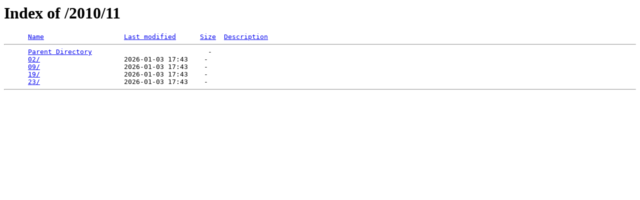

--- FILE ---
content_type: text/html;charset=ISO-8859-1
request_url: https://kohsuke.org/2010/11/
body_size: 167
content:
<!DOCTYPE HTML PUBLIC "-//W3C//DTD HTML 3.2 Final//EN">
<html>
 <head>
  <title>Index of /2010/11</title>
 </head>
 <body>
<h1>Index of /2010/11</h1>
<pre>      <a href="?C=N;O=D">Name</a>                    <a href="?C=M;O=A">Last modified</a>      <a href="?C=S;O=A">Size</a>  <a href="?C=D;O=A">Description</a><hr>      <a href="/2010/">Parent Directory</a>                             -   
      <a href="02/">02/</a>                     2026-01-03 17:43    -   
      <a href="09/">09/</a>                     2026-01-03 17:43    -   
      <a href="19/">19/</a>                     2026-01-03 17:43    -   
      <a href="23/">23/</a>                     2026-01-03 17:43    -   
<hr></pre>
</body></html>
